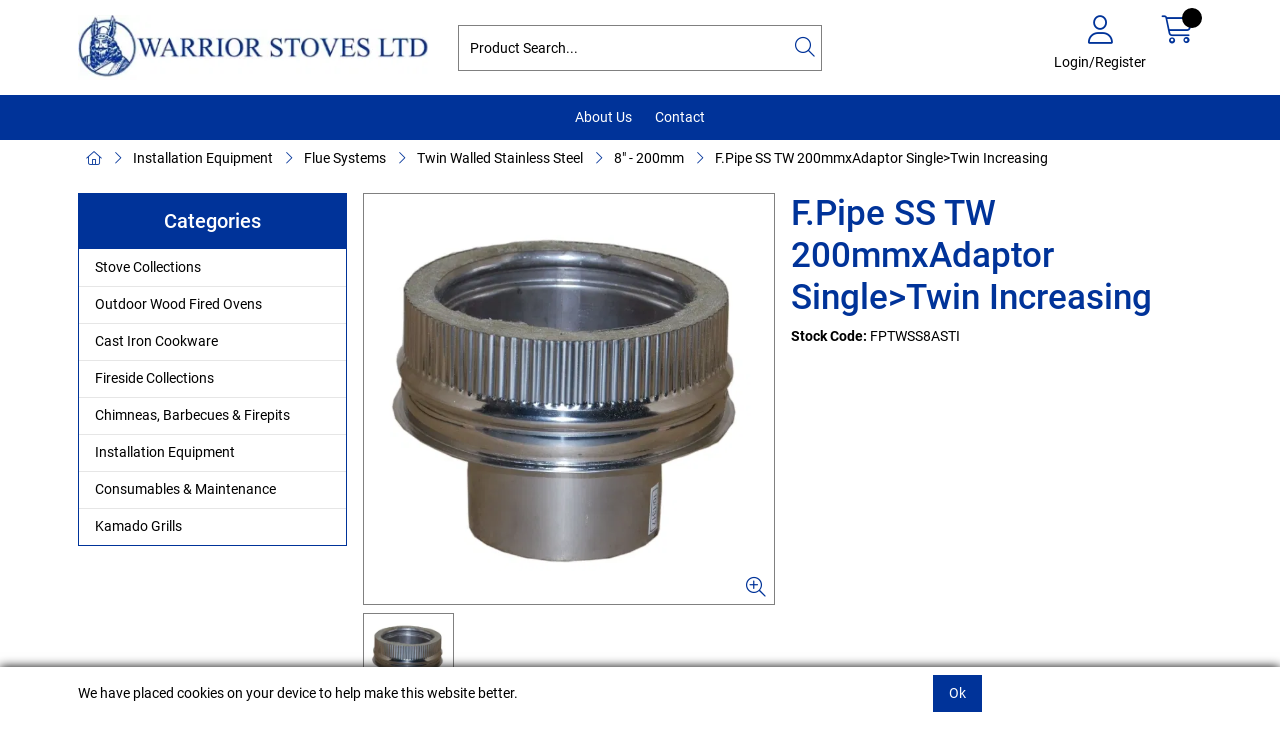

--- FILE ---
content_type: application/javascript
request_url: https://www.warriorstoves.co.uk/Assets/Generated/customisations.min.js?v=86b66eba-b79d-4c93-aea9-fadd15d654be
body_size: 35
content:
var adminThemeOptions={navigation:{menuType:"Vertical"},setupReadMore:!1}

--- FILE ---
content_type: text/plain
request_url: https://www.google-analytics.com/j/collect?v=1&_v=j102&a=484128936&t=pageview&_s=1&dl=https%3A%2F%2Fwww.warriorstoves.co.uk%2FCatalogue%2FInstallation%2FFlue-Systems%2FTwin-Walled-Stainless-Steel%2F8---200mm%2FFl-Pipe-SS-TW-200mmxAdaptor-SingleTwin-Increasing-FPTWSS8ASTI&ul=en-us%40posix&dt=F.Pipe%20SS%20TW%20200mmxAdaptor%20Single%3ETwin%20Increasing%20-%20Warrior%20Stoves%20Ltd&sr=1280x720&vp=1280x720&_u=YEBAAEABAAAAACAAI~&jid=460525405&gjid=336831527&cid=1639971927.1765452628&tid=UA-35069262-1&_gid=693812054.1765452628&_r=1&_slc=1&cd1=Retail&z=1192664762
body_size: -452
content:
2,cG-DZFLZGKLD8